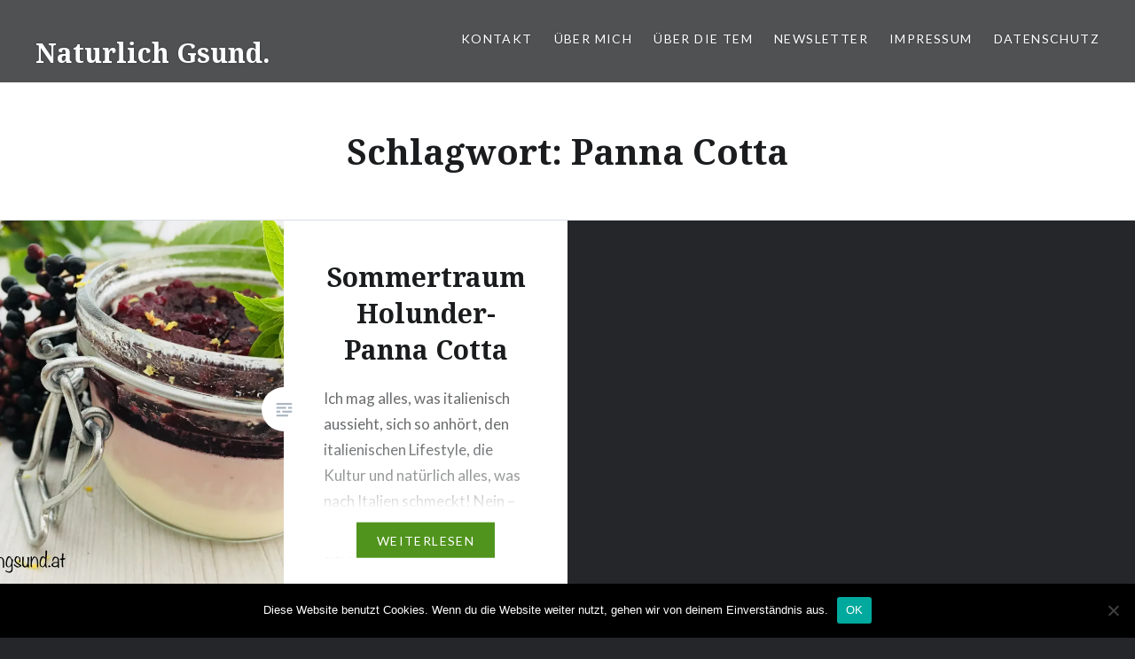

--- FILE ---
content_type: text/html; charset=UTF-8
request_url: http://www.naturlichgsund.at/tag/panna-cotta/
body_size: 42300
content:
<!DOCTYPE html>
<html lang="de">
<head>
<meta charset="UTF-8">
<meta name="viewport" content="width=device-width, initial-scale=1">
<link rel="profile" href="http://gmpg.org/xfn/11">
<link rel="pingback" href="http://www.naturlichgsund.at/xmlrpc.php">

<meta name='robots' content='index, follow, max-image-preview:large, max-snippet:-1, max-video-preview:-1' />

	<!-- This site is optimized with the Yoast SEO plugin v22.4 - https://yoast.com/wordpress/plugins/seo/ -->
	<title>Panna Cotta Archive - Naturlich Gsund.</title>
	<link rel="canonical" href="http://www.naturlichgsund.at/tag/panna-cotta/" />
	<meta property="og:locale" content="de_DE" />
	<meta property="og:type" content="article" />
	<meta property="og:title" content="Panna Cotta Archive - Naturlich Gsund." />
	<meta property="og:url" content="http://www.naturlichgsund.at/tag/panna-cotta/" />
	<meta property="og:site_name" content="Naturlich Gsund." />
	<meta name="twitter:card" content="summary_large_image" />
	<script type="application/ld+json" class="yoast-schema-graph">{"@context":"https://schema.org","@graph":[{"@type":"CollectionPage","@id":"http://www.naturlichgsund.at/tag/panna-cotta/","url":"http://www.naturlichgsund.at/tag/panna-cotta/","name":"Panna Cotta Archive - Naturlich Gsund.","isPartOf":{"@id":"https://www.naturlichgsund.at/#website"},"primaryImageOfPage":{"@id":"http://www.naturlichgsund.at/tag/panna-cotta/#primaryimage"},"image":{"@id":"http://www.naturlichgsund.at/tag/panna-cotta/#primaryimage"},"thumbnailUrl":"https://i0.wp.com/www.naturlichgsund.at/wp-content/uploads/2018/07/IMG_E6059.jpg?fit=2100%2C1575","breadcrumb":{"@id":"http://www.naturlichgsund.at/tag/panna-cotta/#breadcrumb"},"inLanguage":"de"},{"@type":"ImageObject","inLanguage":"de","@id":"http://www.naturlichgsund.at/tag/panna-cotta/#primaryimage","url":"https://i0.wp.com/www.naturlichgsund.at/wp-content/uploads/2018/07/IMG_E6059.jpg?fit=2100%2C1575","contentUrl":"https://i0.wp.com/www.naturlichgsund.at/wp-content/uploads/2018/07/IMG_E6059.jpg?fit=2100%2C1575","width":2100,"height":1575},{"@type":"BreadcrumbList","@id":"http://www.naturlichgsund.at/tag/panna-cotta/#breadcrumb","itemListElement":[{"@type":"ListItem","position":1,"name":"Startseite","item":"https://www.naturlichgsund.at/"},{"@type":"ListItem","position":2,"name":"Panna Cotta"}]},{"@type":"WebSite","@id":"https://www.naturlichgsund.at/#website","url":"https://www.naturlichgsund.at/","name":"Naturlich Gsund.","description":"&quot;Die Natur ist die beste Apotheke.&quot;","potentialAction":[{"@type":"SearchAction","target":{"@type":"EntryPoint","urlTemplate":"https://www.naturlichgsund.at/?s={search_term_string}"},"query-input":"required name=search_term_string"}],"inLanguage":"de"}]}</script>
	<!-- / Yoast SEO plugin. -->


<link rel='dns-prefetch' href='//stats.wp.com' />
<link rel='dns-prefetch' href='//fonts.googleapis.com' />
<link rel='dns-prefetch' href='//i0.wp.com' />
<link rel='dns-prefetch' href='//c0.wp.com' />
<link rel="alternate" type="application/rss+xml" title="Naturlich Gsund. &raquo; Feed" href="http://www.naturlichgsund.at/feed/" />
<link rel="alternate" type="application/rss+xml" title="Naturlich Gsund. &raquo; Kommentar-Feed" href="http://www.naturlichgsund.at/comments/feed/" />
<link rel="alternate" type="application/rss+xml" title="Naturlich Gsund. &raquo; Panna Cotta Schlagwort-Feed" href="http://www.naturlichgsund.at/tag/panna-cotta/feed/" />
		<!-- This site uses the Google Analytics by ExactMetrics plugin v7.25.0 - Using Analytics tracking - https://www.exactmetrics.com/ -->
		<!-- Note: ExactMetrics is not currently configured on this site. The site owner needs to authenticate with Google Analytics in the ExactMetrics settings panel. -->
					<!-- No tracking code set -->
				<!-- / Google Analytics by ExactMetrics -->
		<script type="text/javascript">
/* <![CDATA[ */
window._wpemojiSettings = {"baseUrl":"https:\/\/s.w.org\/images\/core\/emoji\/15.0.3\/72x72\/","ext":".png","svgUrl":"https:\/\/s.w.org\/images\/core\/emoji\/15.0.3\/svg\/","svgExt":".svg","source":{"concatemoji":"http:\/\/www.naturlichgsund.at\/wp-includes\/js\/wp-emoji-release.min.js?ver=6.5.7"}};
/*! This file is auto-generated */
!function(i,n){var o,s,e;function c(e){try{var t={supportTests:e,timestamp:(new Date).valueOf()};sessionStorage.setItem(o,JSON.stringify(t))}catch(e){}}function p(e,t,n){e.clearRect(0,0,e.canvas.width,e.canvas.height),e.fillText(t,0,0);var t=new Uint32Array(e.getImageData(0,0,e.canvas.width,e.canvas.height).data),r=(e.clearRect(0,0,e.canvas.width,e.canvas.height),e.fillText(n,0,0),new Uint32Array(e.getImageData(0,0,e.canvas.width,e.canvas.height).data));return t.every(function(e,t){return e===r[t]})}function u(e,t,n){switch(t){case"flag":return n(e,"\ud83c\udff3\ufe0f\u200d\u26a7\ufe0f","\ud83c\udff3\ufe0f\u200b\u26a7\ufe0f")?!1:!n(e,"\ud83c\uddfa\ud83c\uddf3","\ud83c\uddfa\u200b\ud83c\uddf3")&&!n(e,"\ud83c\udff4\udb40\udc67\udb40\udc62\udb40\udc65\udb40\udc6e\udb40\udc67\udb40\udc7f","\ud83c\udff4\u200b\udb40\udc67\u200b\udb40\udc62\u200b\udb40\udc65\u200b\udb40\udc6e\u200b\udb40\udc67\u200b\udb40\udc7f");case"emoji":return!n(e,"\ud83d\udc26\u200d\u2b1b","\ud83d\udc26\u200b\u2b1b")}return!1}function f(e,t,n){var r="undefined"!=typeof WorkerGlobalScope&&self instanceof WorkerGlobalScope?new OffscreenCanvas(300,150):i.createElement("canvas"),a=r.getContext("2d",{willReadFrequently:!0}),o=(a.textBaseline="top",a.font="600 32px Arial",{});return e.forEach(function(e){o[e]=t(a,e,n)}),o}function t(e){var t=i.createElement("script");t.src=e,t.defer=!0,i.head.appendChild(t)}"undefined"!=typeof Promise&&(o="wpEmojiSettingsSupports",s=["flag","emoji"],n.supports={everything:!0,everythingExceptFlag:!0},e=new Promise(function(e){i.addEventListener("DOMContentLoaded",e,{once:!0})}),new Promise(function(t){var n=function(){try{var e=JSON.parse(sessionStorage.getItem(o));if("object"==typeof e&&"number"==typeof e.timestamp&&(new Date).valueOf()<e.timestamp+604800&&"object"==typeof e.supportTests)return e.supportTests}catch(e){}return null}();if(!n){if("undefined"!=typeof Worker&&"undefined"!=typeof OffscreenCanvas&&"undefined"!=typeof URL&&URL.createObjectURL&&"undefined"!=typeof Blob)try{var e="postMessage("+f.toString()+"("+[JSON.stringify(s),u.toString(),p.toString()].join(",")+"));",r=new Blob([e],{type:"text/javascript"}),a=new Worker(URL.createObjectURL(r),{name:"wpTestEmojiSupports"});return void(a.onmessage=function(e){c(n=e.data),a.terminate(),t(n)})}catch(e){}c(n=f(s,u,p))}t(n)}).then(function(e){for(var t in e)n.supports[t]=e[t],n.supports.everything=n.supports.everything&&n.supports[t],"flag"!==t&&(n.supports.everythingExceptFlag=n.supports.everythingExceptFlag&&n.supports[t]);n.supports.everythingExceptFlag=n.supports.everythingExceptFlag&&!n.supports.flag,n.DOMReady=!1,n.readyCallback=function(){n.DOMReady=!0}}).then(function(){return e}).then(function(){var e;n.supports.everything||(n.readyCallback(),(e=n.source||{}).concatemoji?t(e.concatemoji):e.wpemoji&&e.twemoji&&(t(e.twemoji),t(e.wpemoji)))}))}((window,document),window._wpemojiSettings);
/* ]]> */
</script>
<style id='wp-emoji-styles-inline-css' type='text/css'>

	img.wp-smiley, img.emoji {
		display: inline !important;
		border: none !important;
		box-shadow: none !important;
		height: 1em !important;
		width: 1em !important;
		margin: 0 0.07em !important;
		vertical-align: -0.1em !important;
		background: none !important;
		padding: 0 !important;
	}
</style>
<link rel='stylesheet' id='wp-block-library-css' href='https://c0.wp.com/c/6.5.7/wp-includes/css/dist/block-library/style.min.css' type='text/css' media='all' />
<style id='wp-block-library-inline-css' type='text/css'>
.has-text-align-justify{text-align:justify;}
</style>
<link rel='stylesheet' id='mediaelement-css' href='https://c0.wp.com/c/6.5.7/wp-includes/js/mediaelement/mediaelementplayer-legacy.min.css' type='text/css' media='all' />
<link rel='stylesheet' id='wp-mediaelement-css' href='https://c0.wp.com/c/6.5.7/wp-includes/js/mediaelement/wp-mediaelement.min.css' type='text/css' media='all' />
<style id='jetpack-sharing-buttons-style-inline-css' type='text/css'>
.jetpack-sharing-buttons__services-list{display:flex;flex-direction:row;flex-wrap:wrap;gap:0;list-style-type:none;margin:5px;padding:0}.jetpack-sharing-buttons__services-list.has-small-icon-size{font-size:12px}.jetpack-sharing-buttons__services-list.has-normal-icon-size{font-size:16px}.jetpack-sharing-buttons__services-list.has-large-icon-size{font-size:24px}.jetpack-sharing-buttons__services-list.has-huge-icon-size{font-size:36px}@media print{.jetpack-sharing-buttons__services-list{display:none!important}}.editor-styles-wrapper .wp-block-jetpack-sharing-buttons{gap:0;padding-inline-start:0}ul.jetpack-sharing-buttons__services-list.has-background{padding:1.25em 2.375em}
</style>
<style id='classic-theme-styles-inline-css' type='text/css'>
/*! This file is auto-generated */
.wp-block-button__link{color:#fff;background-color:#32373c;border-radius:9999px;box-shadow:none;text-decoration:none;padding:calc(.667em + 2px) calc(1.333em + 2px);font-size:1.125em}.wp-block-file__button{background:#32373c;color:#fff;text-decoration:none}
</style>
<style id='global-styles-inline-css' type='text/css'>
body{--wp--preset--color--black: #000000;--wp--preset--color--cyan-bluish-gray: #abb8c3;--wp--preset--color--white: #ffffff;--wp--preset--color--pale-pink: #f78da7;--wp--preset--color--vivid-red: #cf2e2e;--wp--preset--color--luminous-vivid-orange: #ff6900;--wp--preset--color--luminous-vivid-amber: #fcb900;--wp--preset--color--light-green-cyan: #7bdcb5;--wp--preset--color--vivid-green-cyan: #00d084;--wp--preset--color--pale-cyan-blue: #8ed1fc;--wp--preset--color--vivid-cyan-blue: #0693e3;--wp--preset--color--vivid-purple: #9b51e0;--wp--preset--gradient--vivid-cyan-blue-to-vivid-purple: linear-gradient(135deg,rgba(6,147,227,1) 0%,rgb(155,81,224) 100%);--wp--preset--gradient--light-green-cyan-to-vivid-green-cyan: linear-gradient(135deg,rgb(122,220,180) 0%,rgb(0,208,130) 100%);--wp--preset--gradient--luminous-vivid-amber-to-luminous-vivid-orange: linear-gradient(135deg,rgba(252,185,0,1) 0%,rgba(255,105,0,1) 100%);--wp--preset--gradient--luminous-vivid-orange-to-vivid-red: linear-gradient(135deg,rgba(255,105,0,1) 0%,rgb(207,46,46) 100%);--wp--preset--gradient--very-light-gray-to-cyan-bluish-gray: linear-gradient(135deg,rgb(238,238,238) 0%,rgb(169,184,195) 100%);--wp--preset--gradient--cool-to-warm-spectrum: linear-gradient(135deg,rgb(74,234,220) 0%,rgb(151,120,209) 20%,rgb(207,42,186) 40%,rgb(238,44,130) 60%,rgb(251,105,98) 80%,rgb(254,248,76) 100%);--wp--preset--gradient--blush-light-purple: linear-gradient(135deg,rgb(255,206,236) 0%,rgb(152,150,240) 100%);--wp--preset--gradient--blush-bordeaux: linear-gradient(135deg,rgb(254,205,165) 0%,rgb(254,45,45) 50%,rgb(107,0,62) 100%);--wp--preset--gradient--luminous-dusk: linear-gradient(135deg,rgb(255,203,112) 0%,rgb(199,81,192) 50%,rgb(65,88,208) 100%);--wp--preset--gradient--pale-ocean: linear-gradient(135deg,rgb(255,245,203) 0%,rgb(182,227,212) 50%,rgb(51,167,181) 100%);--wp--preset--gradient--electric-grass: linear-gradient(135deg,rgb(202,248,128) 0%,rgb(113,206,126) 100%);--wp--preset--gradient--midnight: linear-gradient(135deg,rgb(2,3,129) 0%,rgb(40,116,252) 100%);--wp--preset--font-size--small: 13px;--wp--preset--font-size--medium: 20px;--wp--preset--font-size--large: 36px;--wp--preset--font-size--x-large: 42px;--wp--preset--spacing--20: 0.44rem;--wp--preset--spacing--30: 0.67rem;--wp--preset--spacing--40: 1rem;--wp--preset--spacing--50: 1.5rem;--wp--preset--spacing--60: 2.25rem;--wp--preset--spacing--70: 3.38rem;--wp--preset--spacing--80: 5.06rem;--wp--preset--shadow--natural: 6px 6px 9px rgba(0, 0, 0, 0.2);--wp--preset--shadow--deep: 12px 12px 50px rgba(0, 0, 0, 0.4);--wp--preset--shadow--sharp: 6px 6px 0px rgba(0, 0, 0, 0.2);--wp--preset--shadow--outlined: 6px 6px 0px -3px rgba(255, 255, 255, 1), 6px 6px rgba(0, 0, 0, 1);--wp--preset--shadow--crisp: 6px 6px 0px rgba(0, 0, 0, 1);}:where(.is-layout-flex){gap: 0.5em;}:where(.is-layout-grid){gap: 0.5em;}body .is-layout-flex{display: flex;}body .is-layout-flex{flex-wrap: wrap;align-items: center;}body .is-layout-flex > *{margin: 0;}body .is-layout-grid{display: grid;}body .is-layout-grid > *{margin: 0;}:where(.wp-block-columns.is-layout-flex){gap: 2em;}:where(.wp-block-columns.is-layout-grid){gap: 2em;}:where(.wp-block-post-template.is-layout-flex){gap: 1.25em;}:where(.wp-block-post-template.is-layout-grid){gap: 1.25em;}.has-black-color{color: var(--wp--preset--color--black) !important;}.has-cyan-bluish-gray-color{color: var(--wp--preset--color--cyan-bluish-gray) !important;}.has-white-color{color: var(--wp--preset--color--white) !important;}.has-pale-pink-color{color: var(--wp--preset--color--pale-pink) !important;}.has-vivid-red-color{color: var(--wp--preset--color--vivid-red) !important;}.has-luminous-vivid-orange-color{color: var(--wp--preset--color--luminous-vivid-orange) !important;}.has-luminous-vivid-amber-color{color: var(--wp--preset--color--luminous-vivid-amber) !important;}.has-light-green-cyan-color{color: var(--wp--preset--color--light-green-cyan) !important;}.has-vivid-green-cyan-color{color: var(--wp--preset--color--vivid-green-cyan) !important;}.has-pale-cyan-blue-color{color: var(--wp--preset--color--pale-cyan-blue) !important;}.has-vivid-cyan-blue-color{color: var(--wp--preset--color--vivid-cyan-blue) !important;}.has-vivid-purple-color{color: var(--wp--preset--color--vivid-purple) !important;}.has-black-background-color{background-color: var(--wp--preset--color--black) !important;}.has-cyan-bluish-gray-background-color{background-color: var(--wp--preset--color--cyan-bluish-gray) !important;}.has-white-background-color{background-color: var(--wp--preset--color--white) !important;}.has-pale-pink-background-color{background-color: var(--wp--preset--color--pale-pink) !important;}.has-vivid-red-background-color{background-color: var(--wp--preset--color--vivid-red) !important;}.has-luminous-vivid-orange-background-color{background-color: var(--wp--preset--color--luminous-vivid-orange) !important;}.has-luminous-vivid-amber-background-color{background-color: var(--wp--preset--color--luminous-vivid-amber) !important;}.has-light-green-cyan-background-color{background-color: var(--wp--preset--color--light-green-cyan) !important;}.has-vivid-green-cyan-background-color{background-color: var(--wp--preset--color--vivid-green-cyan) !important;}.has-pale-cyan-blue-background-color{background-color: var(--wp--preset--color--pale-cyan-blue) !important;}.has-vivid-cyan-blue-background-color{background-color: var(--wp--preset--color--vivid-cyan-blue) !important;}.has-vivid-purple-background-color{background-color: var(--wp--preset--color--vivid-purple) !important;}.has-black-border-color{border-color: var(--wp--preset--color--black) !important;}.has-cyan-bluish-gray-border-color{border-color: var(--wp--preset--color--cyan-bluish-gray) !important;}.has-white-border-color{border-color: var(--wp--preset--color--white) !important;}.has-pale-pink-border-color{border-color: var(--wp--preset--color--pale-pink) !important;}.has-vivid-red-border-color{border-color: var(--wp--preset--color--vivid-red) !important;}.has-luminous-vivid-orange-border-color{border-color: var(--wp--preset--color--luminous-vivid-orange) !important;}.has-luminous-vivid-amber-border-color{border-color: var(--wp--preset--color--luminous-vivid-amber) !important;}.has-light-green-cyan-border-color{border-color: var(--wp--preset--color--light-green-cyan) !important;}.has-vivid-green-cyan-border-color{border-color: var(--wp--preset--color--vivid-green-cyan) !important;}.has-pale-cyan-blue-border-color{border-color: var(--wp--preset--color--pale-cyan-blue) !important;}.has-vivid-cyan-blue-border-color{border-color: var(--wp--preset--color--vivid-cyan-blue) !important;}.has-vivid-purple-border-color{border-color: var(--wp--preset--color--vivid-purple) !important;}.has-vivid-cyan-blue-to-vivid-purple-gradient-background{background: var(--wp--preset--gradient--vivid-cyan-blue-to-vivid-purple) !important;}.has-light-green-cyan-to-vivid-green-cyan-gradient-background{background: var(--wp--preset--gradient--light-green-cyan-to-vivid-green-cyan) !important;}.has-luminous-vivid-amber-to-luminous-vivid-orange-gradient-background{background: var(--wp--preset--gradient--luminous-vivid-amber-to-luminous-vivid-orange) !important;}.has-luminous-vivid-orange-to-vivid-red-gradient-background{background: var(--wp--preset--gradient--luminous-vivid-orange-to-vivid-red) !important;}.has-very-light-gray-to-cyan-bluish-gray-gradient-background{background: var(--wp--preset--gradient--very-light-gray-to-cyan-bluish-gray) !important;}.has-cool-to-warm-spectrum-gradient-background{background: var(--wp--preset--gradient--cool-to-warm-spectrum) !important;}.has-blush-light-purple-gradient-background{background: var(--wp--preset--gradient--blush-light-purple) !important;}.has-blush-bordeaux-gradient-background{background: var(--wp--preset--gradient--blush-bordeaux) !important;}.has-luminous-dusk-gradient-background{background: var(--wp--preset--gradient--luminous-dusk) !important;}.has-pale-ocean-gradient-background{background: var(--wp--preset--gradient--pale-ocean) !important;}.has-electric-grass-gradient-background{background: var(--wp--preset--gradient--electric-grass) !important;}.has-midnight-gradient-background{background: var(--wp--preset--gradient--midnight) !important;}.has-small-font-size{font-size: var(--wp--preset--font-size--small) !important;}.has-medium-font-size{font-size: var(--wp--preset--font-size--medium) !important;}.has-large-font-size{font-size: var(--wp--preset--font-size--large) !important;}.has-x-large-font-size{font-size: var(--wp--preset--font-size--x-large) !important;}
.wp-block-navigation a:where(:not(.wp-element-button)){color: inherit;}
:where(.wp-block-post-template.is-layout-flex){gap: 1.25em;}:where(.wp-block-post-template.is-layout-grid){gap: 1.25em;}
:where(.wp-block-columns.is-layout-flex){gap: 2em;}:where(.wp-block-columns.is-layout-grid){gap: 2em;}
.wp-block-pullquote{font-size: 1.5em;line-height: 1.6;}
</style>
<link rel='stylesheet' id='contact-form-7-css' href='http://www.naturlichgsund.at/wp-content/plugins/contact-form-7/includes/css/styles.css?ver=5.9.3' type='text/css' media='all' />
<link rel='stylesheet' id='cookie-notice-front-css' href='http://www.naturlichgsund.at/wp-content/plugins/cookie-notice/css/front.min.css?ver=2.4.16' type='text/css' media='all' />
<link rel='stylesheet' id='genericons-css' href='https://c0.wp.com/p/jetpack/13.3.2/_inc/genericons/genericons/genericons.css' type='text/css' media='all' />
<link rel='stylesheet' id='dyad-fonts-css' href='https://fonts.googleapis.com/css?family=Lato%3A400%2C400italic%2C700%2C700italic%7CNoto+Serif%3A400%2C400italic%2C700%2C700italic&#038;subset=latin%2Clatin-ext' type='text/css' media='all' />
<link rel='stylesheet' id='dyad-style-css' href='http://www.naturlichgsund.at/wp-content/themes/dyad/style.css?ver=6.5.7' type='text/css' media='all' />
<link rel='stylesheet' id='simple-social-icons-font-css' href='http://www.naturlichgsund.at/wp-content/plugins/simple-social-icons/css/style.css?ver=3.0.2' type='text/css' media='all' />
<script type="text/javascript" id="cookie-notice-front-js-before">
/* <![CDATA[ */
var cnArgs = {"ajaxUrl":"http:\/\/www.naturlichgsund.at\/wp-admin\/admin-ajax.php","nonce":"99c12b5b93","hideEffect":"fade","position":"bottom","onScroll":false,"onScrollOffset":100,"onClick":false,"cookieName":"cookie_notice_accepted","cookieTime":2592000,"cookieTimeRejected":2592000,"globalCookie":false,"redirection":false,"cache":false,"revokeCookies":false,"revokeCookiesOpt":"automatic"};
/* ]]> */
</script>
<script type="text/javascript" src="http://www.naturlichgsund.at/wp-content/plugins/cookie-notice/js/front.min.js?ver=2.4.16" id="cookie-notice-front-js"></script>
<script type="text/javascript" src="https://c0.wp.com/c/6.5.7/wp-includes/js/jquery/jquery.min.js" id="jquery-core-js"></script>
<script type="text/javascript" src="https://c0.wp.com/c/6.5.7/wp-includes/js/jquery/jquery-migrate.min.js" id="jquery-migrate-js"></script>
<link rel="https://api.w.org/" href="http://www.naturlichgsund.at/wp-json/" /><link rel="alternate" type="application/json" href="http://www.naturlichgsund.at/wp-json/wp/v2/tags/205" /><link rel="EditURI" type="application/rsd+xml" title="RSD" href="http://www.naturlichgsund.at/xmlrpc.php?rsd" />
<meta name="generator" content="WordPress 6.5.7" />
	<style>img#wpstats{display:none}</style>
				<style type="text/css">
					.site-title a,
			.site-description {
				color: #ffffff;
			}
				</style>
		<link rel="icon" href="https://i0.wp.com/www.naturlichgsund.at/wp-content/uploads/2017/10/cropped-favicon.png?fit=32%2C32" sizes="32x32" />
<link rel="icon" href="https://i0.wp.com/www.naturlichgsund.at/wp-content/uploads/2017/10/cropped-favicon.png?fit=192%2C192" sizes="192x192" />
<link rel="apple-touch-icon" href="https://i0.wp.com/www.naturlichgsund.at/wp-content/uploads/2017/10/cropped-favicon.png?fit=180%2C180" />
<meta name="msapplication-TileImage" content="https://i0.wp.com/www.naturlichgsund.at/wp-content/uploads/2017/10/cropped-favicon.png?fit=270%2C270" />
		<style type="text/css" id="wp-custom-css">
			/*
Füge deinen eigenen CSS-Code nach diesem Kommentar hinter dem abschließenden Schrägstrich ein. 

Klicke auf das Hilfe-Symbol oben, um mehr zu erfahren.
*/

.banner-custom-header .site-banner-header h1:before {
	background-color:#50941d;
}
.link-more a{
	background-color:#50941d;
}
.posts .hentry:hover .link-more a{
	background-color:#757575;
}

.is-singular .entry-inner:before, .error404 .entry-inner:before, .page-template-eventbrite-index .page-header:before, .single-event .entry-header:before{
	background-color:#50941d;
	border-radius:100%;
}

button, input[type='submit']{
	background-color:#50941d;
}

		</style>
		</head>

<body class="archive tag tag-panna-cotta tag-205 cookies-not-set has-post-thumbnail no-js">
<div id="page" class="hfeed site">
	<a class="skip-link screen-reader-text" href="#content">Direkt zum Inhalt</a>

	<header id="masthead" class="site-header" role="banner">
		<div class="site-branding">
			<a href="http://www.naturlichgsund.at/" class="site-logo-link" rel="home" itemprop="url"></a>			<h1 class="site-title">
				<a href="http://www.naturlichgsund.at/" rel="home">
					Naturlich Gsund.				</a>
			</h1>
			<p class="site-description">&quot;Die Natur ist die beste Apotheke.&quot;</p>
		</div><!-- .site-branding -->

		<nav id="site-navigation" class="main-navigation" role="navigation">
			<button class="menu-toggle" aria-controls="primary-menu" aria-expanded="false">Menü</button>
			<div class="primary-menu"><ul id="primary-menu" class="menu"><li id="menu-item-76" class="menu-item menu-item-type-post_type menu-item-object-page menu-item-76"><a href="http://www.naturlichgsund.at/kontakt/">Kontakt</a></li>
<li id="menu-item-75" class="menu-item menu-item-type-post_type menu-item-object-page menu-item-75"><a href="http://www.naturlichgsund.at/ueber-mich/">Über mich</a></li>
<li id="menu-item-129" class="menu-item menu-item-type-post_type menu-item-object-page menu-item-129"><a href="http://www.naturlichgsund.at/ueber-die-tem/">Über die TEM</a></li>
<li id="menu-item-166" class="menu-item menu-item-type-post_type menu-item-object-page menu-item-166"><a href="http://www.naturlichgsund.at/newsletter/">Newsletter</a></li>
<li id="menu-item-77" class="menu-item menu-item-type-post_type menu-item-object-page menu-item-77"><a href="http://www.naturlichgsund.at/impressum/">Impressum</a></li>
<li id="menu-item-128" class="menu-item menu-item-type-post_type menu-item-object-page menu-item-128"><a href="http://www.naturlichgsund.at/datenschutz/">Datenschutz</a></li>
</ul></div>		</nav>

	</header><!-- #masthead -->

	<div class="site-inner">

		
		<div id="content" class="site-content">

	<main id="primary" class="content-area" role="main">

		<div id="posts" class="posts">

			
				<header class="page-header">
					<h1 class="page-title">Schlagwort: <span>Panna Cotta</span></h1>				</header><!-- .page-header -->


								
					

<article id="post-528" class="post-528 post type-post status-publish format-standard has-post-thumbnail hentry category-beeren-und-fruechte category-naturlich_gekocht_rezeptideen tag-abfuehrend tag-anthocyane tag-flavonoide tag-holunder tag-holunderbeeren tag-holundermus tag-holundersaft tag-immunsystem tag-panna-cotta tag-sommertraum">

		<div class="entry-media" style="background-image: url(https://i0.wp.com/www.naturlichgsund.at/wp-content/uploads/2018/07/IMG_E6059.jpg?resize=630%2C840)">
	</div>

	<div class="entry-inner">
		<div class="entry-inner-content">
			<header class="entry-header">
				<h2 class="entry-title"><a href="http://www.naturlichgsund.at/2018/07/31/sommertraum-holunder-panna-cotta/" rel="bookmark">Sommertraum Holunder-Panna Cotta</a></h2>			</header><!-- .entry-header -->

			<div class="entry-content">
				<p>Ich mag alles, was italienisch aussieht, sich so anhört, den italienischen Lifestyle, die Kultur und natürlich alles, was nach Italien schmeckt! Nein &#8211; Ich war heuer einmal nicht auf der Apennin-Halbinsel auf Urlaub, aber vielleicht muss ich mir gerade deshalb Italien zu mir nach Hause holen 😉 . Panna Cotta, ein typisch italienisches Dessert, schmeckt&#8230; </p>
<div class="link-more"><a href="http://www.naturlichgsund.at/2018/07/31/sommertraum-holunder-panna-cotta/">Weiterlesen</a></div>
			</div><!-- .entry-content -->
		</div><!-- .entry-inner-content -->
	</div><!-- .entry-inner -->

	<a class="cover-link" href="http://www.naturlichgsund.at/2018/07/31/sommertraum-holunder-panna-cotta/"></a>

</article><!-- #post-## -->

				
				
			
		</div><!-- .posts -->

	</main><!-- #main -->



		</div><!-- #content -->

		<footer id="colophon" class="site-footer" role="contentinfo">
			
				<div class="widget-area widgets-four" role="complementary">
					<div class="grid-container">
						<aside id="search-2" class="widget widget_search"><h3 class="widget-title">Suche</h3><form role="search" method="get" class="search-form" action="http://www.naturlichgsund.at/">
				<label>
					<span class="screen-reader-text">Suche nach:</span>
					<input type="search" class="search-field" placeholder="Suchen …" value="" name="s" />
				</label>
				<input type="submit" class="search-submit" value="Suchen" />
			</form></aside>
		<aside id="recent-posts-2" class="widget widget_recent_entries">
		<h3 class="widget-title">Neueste Beiträge</h3>
		<ul>
											<li>
					<a href="http://www.naturlichgsund.at/2022/06/15/weissdorn-staerkt-das-herz/">Kraut für&#8217;s Herz: Weißdorn</a>
									</li>
											<li>
					<a href="http://www.naturlichgsund.at/2021/06/22/dattel-schokoaufstrich/">Dattel-Schokoaufstrich</a>
									</li>
											<li>
					<a href="http://www.naturlichgsund.at/2021/06/20/dattelessig-selbstgemacht/">Dattelessig selbstgemacht</a>
									</li>
					</ul>

		</aside><aside id="categories-2" class="widget widget_categories"><h3 class="widget-title">Kategorien</h3>
			<ul>
					<li class="cat-item cat-item-1"><a href="http://www.naturlichgsund.at/category/beeren-und-fruechte/">Beeren und Früchte</a>
</li>
	<li class="cat-item cat-item-21"><a href="http://www.naturlichgsund.at/category/bienen-und-ihre-produkte/">Bienen und ihre Produkte</a>
</li>
	<li class="cat-item cat-item-9"><a href="http://www.naturlichgsund.at/category/kraeuter-und-wurzeln/">Kräuter und Wurzeln</a>
</li>
	<li class="cat-item cat-item-181"><a href="http://www.naturlichgsund.at/category/naturlich_gekocht_rezeptideen/">Naturlich Gekocht &#8211; Rezeptideen</a>
</li>
	<li class="cat-item cat-item-183"><a href="http://www.naturlichgsund.at/category/naturlich-gsund-hausmittel/">Naturlich Gsund &#8211; Hausmittel</a>
</li>
	<li class="cat-item cat-item-182"><a href="http://www.naturlichgsund.at/category/naturlich-kreativ/">Naturlich Kreativ</a>
</li>
	<li class="cat-item cat-item-52"><a href="http://www.naturlichgsund.at/category/naturlich_schoen/">Naturlich Schön &#8211; Naturkosmetik</a>
</li>
	<li class="cat-item cat-item-11"><a href="http://www.naturlichgsund.at/category/pilze/">Pilze</a>
</li>
	<li class="cat-item cat-item-22"><a href="http://www.naturlichgsund.at/category/veranstaltungen/">Veranstaltungen</a>
</li>
			</ul>

			</aside><aside id="tag_cloud-3" class="widget widget_tag_cloud"><h3 class="widget-title">Schlagwörter</h3><div class="tagcloud"><a href="http://www.naturlichgsund.at/tag/abwehrkraefte/" class="tag-cloud-link tag-link-35 tag-link-position-1" style="font-size: 13.923076923077pt;" aria-label="Abwehrkräfte (4 Einträge)">Abwehrkräfte</a>
<a href="http://www.naturlichgsund.at/tag/antibiotisch/" class="tag-cloud-link tag-link-83 tag-link-position-2" style="font-size: 8pt;" aria-label="antibiotisch (2 Einträge)">antibiotisch</a>
<a href="http://www.naturlichgsund.at/tag/atemwege/" class="tag-cloud-link tag-link-90 tag-link-position-3" style="font-size: 8pt;" aria-label="Atemwege (2 Einträge)">Atemwege</a>
<a href="http://www.naturlichgsund.at/tag/auswurffoerdernd/" class="tag-cloud-link tag-link-87 tag-link-position-4" style="font-size: 8pt;" aria-label="auswurffördernd (2 Einträge)">auswurffördernd</a>
<a href="http://www.naturlichgsund.at/tag/badeherzen/" class="tag-cloud-link tag-link-98 tag-link-position-5" style="font-size: 8pt;" aria-label="Badeherzen (2 Einträge)">Badeherzen</a>
<a href="http://www.naturlichgsund.at/tag/bitterstoffe/" class="tag-cloud-link tag-link-194 tag-link-position-6" style="font-size: 8pt;" aria-label="Bitterstoffe (2 Einträge)">Bitterstoffe</a>
<a href="http://www.naturlichgsund.at/tag/brennnessel/" class="tag-cloud-link tag-link-40 tag-link-position-7" style="font-size: 11.230769230769pt;" aria-label="Brennnessel (3 Einträge)">Brennnessel</a>
<a href="http://www.naturlichgsund.at/tag/bronchitis/" class="tag-cloud-link tag-link-187 tag-link-position-8" style="font-size: 8pt;" aria-label="Bronchitis (2 Einträge)">Bronchitis</a>
<a href="http://www.naturlichgsund.at/tag/darm/" class="tag-cloud-link tag-link-103 tag-link-position-9" style="font-size: 11.230769230769pt;" aria-label="Darm (3 Einträge)">Darm</a>
<a href="http://www.naturlichgsund.at/tag/durchblutungsfoerdernd/" class="tag-cloud-link tag-link-107 tag-link-position-10" style="font-size: 8pt;" aria-label="durchblutungsfördernd (2 Einträge)">durchblutungsfördernd</a>
<a href="http://www.naturlichgsund.at/tag/efeu/" class="tag-cloud-link tag-link-50 tag-link-position-11" style="font-size: 11.230769230769pt;" aria-label="Efeu (3 Einträge)">Efeu</a>
<a href="http://www.naturlichgsund.at/tag/entgiftung/" class="tag-cloud-link tag-link-226 tag-link-position-12" style="font-size: 8pt;" aria-label="Entgiftung (2 Einträge)">Entgiftung</a>
<a href="http://www.naturlichgsund.at/tag/entzuendungshemmend/" class="tag-cloud-link tag-link-91 tag-link-position-13" style="font-size: 16.076923076923pt;" aria-label="entzündungshemmend (5 Einträge)">entzündungshemmend</a>
<a href="http://www.naturlichgsund.at/tag/erkaeltung/" class="tag-cloud-link tag-link-36 tag-link-position-14" style="font-size: 17.961538461538pt;" aria-label="Erkältung (6 Einträge)">Erkältung</a>
<a href="http://www.naturlichgsund.at/tag/fenchel/" class="tag-cloud-link tag-link-116 tag-link-position-15" style="font-size: 8pt;" aria-label="Fenchel (2 Einträge)">Fenchel</a>
<a href="http://www.naturlichgsund.at/tag/fruehling/" class="tag-cloud-link tag-link-173 tag-link-position-16" style="font-size: 13.923076923077pt;" aria-label="Frühling (4 Einträge)">Frühling</a>
<a href="http://www.naturlichgsund.at/tag/geschenke/" class="tag-cloud-link tag-link-99 tag-link-position-17" style="font-size: 8pt;" aria-label="Geschenke (2 Einträge)">Geschenke</a>
<a href="http://www.naturlichgsund.at/tag/halsschmerzen/" class="tag-cloud-link tag-link-236 tag-link-position-18" style="font-size: 8pt;" aria-label="Halsschmerzen (2 Einträge)">Halsschmerzen</a>
<a href="http://www.naturlichgsund.at/tag/hausmittel/" class="tag-cloud-link tag-link-113 tag-link-position-19" style="font-size: 11.230769230769pt;" aria-label="Hausmittel (3 Einträge)">Hausmittel</a>
<a href="http://www.naturlichgsund.at/tag/haut/" class="tag-cloud-link tag-link-38 tag-link-position-20" style="font-size: 22pt;" aria-label="Haut (9 Einträge)">Haut</a>
<a href="http://www.naturlichgsund.at/tag/herbst/" class="tag-cloud-link tag-link-13 tag-link-position-21" style="font-size: 13.923076923077pt;" aria-label="Herbst (4 Einträge)">Herbst</a>
<a href="http://www.naturlichgsund.at/tag/herz/" class="tag-cloud-link tag-link-143 tag-link-position-22" style="font-size: 11.230769230769pt;" aria-label="Herz (3 Einträge)">Herz</a>
<a href="http://www.naturlichgsund.at/tag/hildegard-von-bingen/" class="tag-cloud-link tag-link-63 tag-link-position-23" style="font-size: 13.923076923077pt;" aria-label="Hildegard von Bingen (4 Einträge)">Hildegard von Bingen</a>
<a href="http://www.naturlichgsund.at/tag/honig/" class="tag-cloud-link tag-link-84 tag-link-position-24" style="font-size: 11.230769230769pt;" aria-label="Honig (3 Einträge)">Honig</a>
<a href="http://www.naturlichgsund.at/tag/husten/" class="tag-cloud-link tag-link-51 tag-link-position-25" style="font-size: 22pt;" aria-label="Husten (9 Einträge)">Husten</a>
<a href="http://www.naturlichgsund.at/tag/hustensaft/" class="tag-cloud-link tag-link-189 tag-link-position-26" style="font-size: 8pt;" aria-label="Hustensaft (2 Einträge)">Hustensaft</a>
<a href="http://www.naturlichgsund.at/tag/hustensirup/" class="tag-cloud-link tag-link-188 tag-link-position-27" style="font-size: 8pt;" aria-label="Hustensirup (2 Einträge)">Hustensirup</a>
<a href="http://www.naturlichgsund.at/tag/immunsystem/" class="tag-cloud-link tag-link-33 tag-link-position-28" style="font-size: 22pt;" aria-label="Immunsystem (9 Einträge)">Immunsystem</a>
<a href="http://www.naturlichgsund.at/tag/ingwer/" class="tag-cloud-link tag-link-108 tag-link-position-29" style="font-size: 8pt;" aria-label="Ingwer (2 Einträge)">Ingwer</a>
<a href="http://www.naturlichgsund.at/tag/insektenstiche/" class="tag-cloud-link tag-link-202 tag-link-position-30" style="font-size: 8pt;" aria-label="Insektenstiche (2 Einträge)">Insektenstiche</a>
<a href="http://www.naturlichgsund.at/tag/krampfloesend/" class="tag-cloud-link tag-link-192 tag-link-position-31" style="font-size: 11.230769230769pt;" aria-label="krampflösend (3 Einträge)">krampflösend</a>
<a href="http://www.naturlichgsund.at/tag/leinsamen/" class="tag-cloud-link tag-link-118 tag-link-position-32" style="font-size: 8pt;" aria-label="Leinsamen (2 Einträge)">Leinsamen</a>
<a href="http://www.naturlichgsund.at/tag/mittelohrentzuendung/" class="tag-cloud-link tag-link-201 tag-link-position-33" style="font-size: 8pt;" aria-label="Mittelohrentzündung (2 Einträge)">Mittelohrentzündung</a>
<a href="http://www.naturlichgsund.at/tag/rose/" class="tag-cloud-link tag-link-134 tag-link-position-34" style="font-size: 11.230769230769pt;" aria-label="Rose (3 Einträge)">Rose</a>
<a href="http://www.naturlichgsund.at/tag/salben/" class="tag-cloud-link tag-link-62 tag-link-position-35" style="font-size: 13.923076923077pt;" aria-label="Salben (4 Einträge)">Salben</a>
<a href="http://www.naturlichgsund.at/tag/schafgarbe/" class="tag-cloud-link tag-link-190 tag-link-position-36" style="font-size: 8pt;" aria-label="Schafgarbe (2 Einträge)">Schafgarbe</a>
<a href="http://www.naturlichgsund.at/tag/schleimhaeute/" class="tag-cloud-link tag-link-88 tag-link-position-37" style="font-size: 8pt;" aria-label="Schleimhäute (2 Einträge)">Schleimhäute</a>
<a href="http://www.naturlichgsund.at/tag/schnupfen/" class="tag-cloud-link tag-link-234 tag-link-position-38" style="font-size: 11.230769230769pt;" aria-label="Schnupfen (3 Einträge)">Schnupfen</a>
<a href="http://www.naturlichgsund.at/tag/sekundaere-pflanzenstoffe/" class="tag-cloud-link tag-link-282 tag-link-position-39" style="font-size: 8pt;" aria-label="sekundäre Pflanzenstoffe (2 Einträge)">sekundäre Pflanzenstoffe</a>
<a href="http://www.naturlichgsund.at/tag/spitzwegerich/" class="tag-cloud-link tag-link-279 tag-link-position-40" style="font-size: 8pt;" aria-label="Spitzwegerich (2 Einträge)">Spitzwegerich</a>
<a href="http://www.naturlichgsund.at/tag/thymian/" class="tag-cloud-link tag-link-252 tag-link-position-41" style="font-size: 11.230769230769pt;" aria-label="Thymian (3 Einträge)">Thymian</a>
<a href="http://www.naturlichgsund.at/tag/verdauung/" class="tag-cloud-link tag-link-82 tag-link-position-42" style="font-size: 13.923076923077pt;" aria-label="Verdauung (4 Einträge)">Verdauung</a>
<a href="http://www.naturlichgsund.at/tag/wechseljahre/" class="tag-cloud-link tag-link-179 tag-link-position-43" style="font-size: 11.230769230769pt;" aria-label="Wechseljahre (3 Einträge)">Wechseljahre</a>
<a href="http://www.naturlichgsund.at/tag/wohlfuehlen/" class="tag-cloud-link tag-link-94 tag-link-position-44" style="font-size: 8pt;" aria-label="Wohlfühlen (2 Einträge)">Wohlfühlen</a>
<a href="http://www.naturlichgsund.at/tag/zistrose/" class="tag-cloud-link tag-link-111 tag-link-position-45" style="font-size: 8pt;" aria-label="Zistrose (2 Einträge)">Zistrose</a></div>
</aside><aside id="simple-social-icons-2" class="widget simple-social-icons"><ul class="alignright"><li class="ssi-facebook"><a href="https://www.facebook.com/Naturlich-gsund-1897264156954942/?ref=br_rs" target="_blank" rel="noopener noreferrer"><svg role="img" class="social-facebook" aria-labelledby="social-facebook-2"><title id="social-facebook-2">Facebook</title><use xlink:href="http://www.naturlichgsund.at/wp-content/plugins/simple-social-icons/symbol-defs.svg#social-facebook"></use></svg></a></li><li class="ssi-pinterest"><a href="https://www.pinterest.at/naturlichgsund/" target="_blank" rel="noopener noreferrer"><svg role="img" class="social-pinterest" aria-labelledby="social-pinterest-2"><title id="social-pinterest-2">Pinterest</title><use xlink:href="http://www.naturlichgsund.at/wp-content/plugins/simple-social-icons/symbol-defs.svg#social-pinterest"></use></svg></a></li></ul></aside>					</div><!-- .grid-container -->
				</div><!-- #secondary -->

			
			<div class="footer-bottom-info ">
				
				<div class="site-info">
					<a href="https://de.wordpress.org/">Stolz präsentiert von WordPress</a>
					<span class="sep"> | </span>
					Theme: Dyad von <a href="http://wordpress.com/themes/dyad/" rel="designer">WordPress.com</a>				</div><!-- .site-info -->
			</div><!-- .footer-bottom-info -->

		</footer><!-- #colophon -->

	</div><!-- .site-inner -->
</div><!-- #page -->

<style type="text/css" media="screen">#simple-social-icons-2 ul li a, #simple-social-icons-2 ul li a:hover, #simple-social-icons-2 ul li a:focus { background-color: #50931e !important; border-radius: 3px; color: #ffffff !important; border: 0px #50931e solid !important; font-size: 18px; padding: 9px; }  #simple-social-icons-2 ul li a:hover, #simple-social-icons-2 ul li a:focus { background-color: #666666 !important; border-color: #ffffff !important; color: #ffffff !important; }  #simple-social-icons-2 ul li a:focus { outline: 1px dotted #666666 !important; }</style><script type="text/javascript" src="http://www.naturlichgsund.at/wp-content/plugins/jetpack/jetpack_vendor/automattic/jetpack-image-cdn/dist/image-cdn.js?minify=false&amp;ver=132249e245926ae3e188" id="jetpack-photon-js"></script>
<script type="text/javascript" src="http://www.naturlichgsund.at/wp-content/plugins/contact-form-7/includes/swv/js/index.js?ver=5.9.3" id="swv-js"></script>
<script type="text/javascript" id="contact-form-7-js-extra">
/* <![CDATA[ */
var wpcf7 = {"api":{"root":"http:\/\/www.naturlichgsund.at\/wp-json\/","namespace":"contact-form-7\/v1"}};
/* ]]> */
</script>
<script type="text/javascript" src="http://www.naturlichgsund.at/wp-content/plugins/contact-form-7/includes/js/index.js?ver=5.9.3" id="contact-form-7-js"></script>
<script type="text/javascript" src="https://c0.wp.com/c/6.5.7/wp-includes/js/imagesloaded.min.js" id="imagesloaded-js"></script>
<script type="text/javascript" src="http://www.naturlichgsund.at/wp-content/themes/dyad/js/navigation.js?ver=20120206" id="dyad-navigation-js"></script>
<script type="text/javascript" src="http://www.naturlichgsund.at/wp-content/themes/dyad/js/skip-link-focus-fix.js?ver=20130115" id="dyad-skip-link-focus-fix-js"></script>
<script type="text/javascript" src="https://c0.wp.com/c/6.5.7/wp-includes/js/masonry.min.js" id="masonry-js"></script>
<script type="text/javascript" src="http://www.naturlichgsund.at/wp-content/themes/dyad/js/global.js?ver=20151204" id="dyad-global-js"></script>
<script type="text/javascript" src="https://stats.wp.com/e-202603.js" id="jetpack-stats-js" data-wp-strategy="defer"></script>
<script type="text/javascript" id="jetpack-stats-js-after">
/* <![CDATA[ */
_stq = window._stq || [];
_stq.push([ "view", JSON.parse("{\"v\":\"ext\",\"blog\":\"206215865\",\"post\":\"0\",\"tz\":\"1\",\"srv\":\"www.naturlichgsund.at\",\"j\":\"1:13.3.2\"}") ]);
_stq.push([ "clickTrackerInit", "206215865", "0" ]);
/* ]]> */
</script>

		<!-- Cookie Notice plugin v2.4.16 by Hu-manity.co https://hu-manity.co/ -->
		<div id="cookie-notice" role="dialog" class="cookie-notice-hidden cookie-revoke-hidden cn-position-bottom" aria-label="Cookie Notice" style="background-color: rgba(0,0,0,1);"><div class="cookie-notice-container" style="color: #fff"><span id="cn-notice-text" class="cn-text-container">Diese Website benutzt Cookies. Wenn du die Website weiter nutzt, gehen wir von deinem Einverständnis aus.</span><span id="cn-notice-buttons" class="cn-buttons-container"><a href="#" id="cn-accept-cookie" data-cookie-set="accept" class="cn-set-cookie cn-button" aria-label="OK" style="background-color: #00a99d">OK</a></span><span id="cn-close-notice" data-cookie-set="accept" class="cn-close-icon" title="Nein"></span></div>
			
		</div>
		<!-- / Cookie Notice plugin -->
</body>
</html>
